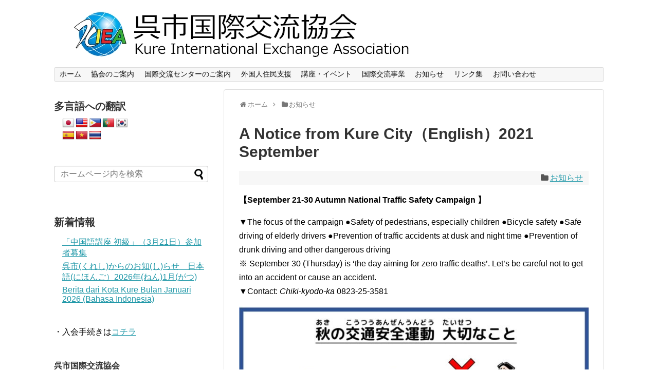

--- FILE ---
content_type: text/html; charset=UTF-8
request_url: http://kurekiea.com/2021/09/post-3931/
body_size: 11975
content:
<!DOCTYPE html>
<html lang="ja">
<head>
<meta charset="UTF-8">
  <meta name="viewport" content="width=1280, maximum-scale=1, user-scalable=yes">
<link rel="alternate" type="application/rss+xml" title="呉市国際交流協会 RSS Feed" href="http://kurekiea.com/feed/" />
<link rel="pingback" href="http://kurekiea.com/xmlrpc.php" />
<meta name="description" content="【September 21-30 Autumn National Traffic Safety Campaign 】▼The focus of the campaign ●Safety of pedestrians, especially " />
<meta name="keywords" content="お知らせ" />

<title>A Notice from Kure City（English）2021 September  |  呉市国際交流協会</title>
<link rel='dns-prefetch' href='//s.w.org' />
<link rel="alternate" type="application/rss+xml" title="呉市国際交流協会 &raquo; フィード" href="http://kurekiea.com/feed/" />
<link rel="alternate" type="application/rss+xml" title="呉市国際交流協会 &raquo; コメントフィード" href="http://kurekiea.com/comments/feed/" />
<link rel="alternate" type="application/rss+xml" title="呉市国際交流協会 &raquo; A Notice from Kure City（English）2021 September のコメントのフィード" href="http://kurekiea.com/2021/09/post-3931/feed/" />
		<script type="text/javascript">
			window._wpemojiSettings = {"baseUrl":"https:\/\/s.w.org\/images\/core\/emoji\/11.2.0\/72x72\/","ext":".png","svgUrl":"https:\/\/s.w.org\/images\/core\/emoji\/11.2.0\/svg\/","svgExt":".svg","source":{"concatemoji":"http:\/\/kurekiea.com\/wp-includes\/js\/wp-emoji-release.min.js"}};
			!function(e,a,t){var n,r,o,i=a.createElement("canvas"),p=i.getContext&&i.getContext("2d");function s(e,t){var a=String.fromCharCode;p.clearRect(0,0,i.width,i.height),p.fillText(a.apply(this,e),0,0);e=i.toDataURL();return p.clearRect(0,0,i.width,i.height),p.fillText(a.apply(this,t),0,0),e===i.toDataURL()}function c(e){var t=a.createElement("script");t.src=e,t.defer=t.type="text/javascript",a.getElementsByTagName("head")[0].appendChild(t)}for(o=Array("flag","emoji"),t.supports={everything:!0,everythingExceptFlag:!0},r=0;r<o.length;r++)t.supports[o[r]]=function(e){if(!p||!p.fillText)return!1;switch(p.textBaseline="top",p.font="600 32px Arial",e){case"flag":return s([55356,56826,55356,56819],[55356,56826,8203,55356,56819])?!1:!s([55356,57332,56128,56423,56128,56418,56128,56421,56128,56430,56128,56423,56128,56447],[55356,57332,8203,56128,56423,8203,56128,56418,8203,56128,56421,8203,56128,56430,8203,56128,56423,8203,56128,56447]);case"emoji":return!s([55358,56760,9792,65039],[55358,56760,8203,9792,65039])}return!1}(o[r]),t.supports.everything=t.supports.everything&&t.supports[o[r]],"flag"!==o[r]&&(t.supports.everythingExceptFlag=t.supports.everythingExceptFlag&&t.supports[o[r]]);t.supports.everythingExceptFlag=t.supports.everythingExceptFlag&&!t.supports.flag,t.DOMReady=!1,t.readyCallback=function(){t.DOMReady=!0},t.supports.everything||(n=function(){t.readyCallback()},a.addEventListener?(a.addEventListener("DOMContentLoaded",n,!1),e.addEventListener("load",n,!1)):(e.attachEvent("onload",n),a.attachEvent("onreadystatechange",function(){"complete"===a.readyState&&t.readyCallback()})),(n=t.source||{}).concatemoji?c(n.concatemoji):n.wpemoji&&n.twemoji&&(c(n.twemoji),c(n.wpemoji)))}(window,document,window._wpemojiSettings);
		</script>
		<style type="text/css">
img.wp-smiley,
img.emoji {
	display: inline !important;
	border: none !important;
	box-shadow: none !important;
	height: 1em !important;
	width: 1em !important;
	margin: 0 .07em !important;
	vertical-align: -0.1em !important;
	background: none !important;
	padding: 0 !important;
}
</style>
	<link rel='stylesheet' id='google-language-translator-css'  href='http://kurekiea.com/wp-content/plugins/google-language-translator/css/style.css' type='text/css' media='all' />
<link rel='stylesheet' id='simplicity-style-css'  href='http://kurekiea.com/wp-content/themes/simplicity2/style.css' type='text/css' media='all' />
<link rel='stylesheet' id='responsive-style-css'  href='http://kurekiea.com/wp-content/themes/simplicity2/css/responsive-pc.css' type='text/css' media='all' />
<link rel='stylesheet' id='font-awesome-style-css'  href='http://kurekiea.com/wp-content/themes/simplicity2/webfonts/css/font-awesome.min.css' type='text/css' media='all' />
<link rel='stylesheet' id='icomoon-style-css'  href='http://kurekiea.com/wp-content/themes/simplicity2/webfonts/icomoon/style.css' type='text/css' media='all' />
<link rel='stylesheet' id='responsive-mode-style-css'  href='http://kurekiea.com/wp-content/themes/simplicity2/responsive.css' type='text/css' media='all' />
<link rel='stylesheet' id='extension-style-css'  href='http://kurekiea.com/wp-content/themes/simplicity2/css/extension.css' type='text/css' media='all' />
<style id='extension-style-inline-css' type='text/css'>

#main{
  float:right;
}

#sidebar{
  float:left;
}

#sharebar{
    margin-left:700px;
  }

/*@media screen and (max-width:1110px){
  #sidebar{
    float:none;
  }
}*/
#header .alignleft {
  margin-right: 30px;
  max-width: none;
}
@media screen and (max-width:639px){
  .article br{
    display: block;
  }
}

</style>
<link rel='stylesheet' id='print-style-css'  href='http://kurekiea.com/wp-content/themes/simplicity2/css/print.css' type='text/css' media='print' />
<link rel='stylesheet' id='sns-twitter-type-style-css'  href='http://kurekiea.com/wp-content/themes/simplicity2/css/sns-twitter-type.css' type='text/css' media='all' />
<link rel='stylesheet' id='wp-block-library-css'  href='http://kurekiea.com/wp-includes/css/dist/block-library/style.min.css' type='text/css' media='all' />
<link rel='stylesheet' id='contact-form-7-css'  href='http://kurekiea.com/wp-content/plugins/contact-form-7/includes/css/styles.css' type='text/css' media='all' />
<link rel='stylesheet' id='easingslider-css'  href='http://kurekiea.com/wp-content/plugins/easing-slider/assets/css/public.min.css' type='text/css' media='all' />
<link rel='stylesheet' id='whats-new-style-css'  href='http://kurekiea.com/wp-content/plugins/whats-new-genarator/whats-new.css' type='text/css' media='all' />
<link rel='stylesheet' id='dlm-frontend-css'  href='http://kurekiea.com/wp-content/plugins/download-monitor/assets/css/frontend.css' type='text/css' media='all' />
<script type='text/javascript' src='http://kurekiea.com/wp-includes/js/jquery/jquery.js'></script>
<script type='text/javascript' src='http://kurekiea.com/wp-includes/js/jquery/jquery-migrate.min.js'></script>
<script type='text/javascript' src='http://kurekiea.com/wp-content/plugins/google-language-translator/js/load-flags.js'></script>
<script type='text/javascript' src='http://kurekiea.com/wp-content/plugins/easing-slider/assets/js/public.min.js'></script>
<link rel="EditURI" type="application/rsd+xml" title="RSD" href="http://kurekiea.com/xmlrpc.php?rsd" />
<link rel="wlwmanifest" type="application/wlwmanifest+xml" href="http://kurekiea.com/wp-includes/wlwmanifest.xml" /> 
<meta name="generator" content="WordPress 5.1.19" />
<link rel="canonical" href="http://kurekiea.com/2021/09/post-3931/" />
<link rel='shortlink' href='http://kurekiea.com/?p=3931' />
<link rel="alternate" type="application/json+oembed" href="http://kurekiea.com/wp-json/oembed/1.0/embed?url=http%3A%2F%2Fkurekiea.com%2F2021%2F09%2Fpost-3931%2F" />
<link rel="alternate" type="text/xml+oembed" href="http://kurekiea.com/wp-json/oembed/1.0/embed?url=http%3A%2F%2Fkurekiea.com%2F2021%2F09%2Fpost-3931%2F&#038;format=xml" />

<link rel="stylesheet" href="http://kurekiea.com/wp-content/plugins/count-per-day/counter.css" type="text/css" />
<style type="text/css">p.hello { font-size:12px; color:darkgray; }#google_language_translator, #flags { text-align:left; }#google_language_translator { clear:both; }#flags { width:165px; }#flags a { display:inline-block; margin-right:2px; }.goog-tooltip {display: none !important;}.goog-tooltip:hover {display: none !important;}.goog-text-highlight {background-color: transparent !important; border: none !important; box-shadow: none !important;}#google_language_translator a {display: none !important; }.goog-te-gadget {color:transparent !important;}.goog-te-gadget { font-size:0px !important; }.goog-branding { display:none; }.goog-te-banner-frame{visibility:hidden !important;}body { top:0px !important;}</style><link rel="shortcut icon" type="image/x-icon" href="http://kurekiea.com/wp-content/uploads/2015/03/fabikion_red-e1426830150546.jpg" />
<link rel="icon" href="http://kurekiea.com/wp-content/uploads/2024/05/cropped-WEBサイト用アイコン（512pix）-1-32x32.jpg" sizes="32x32" />
<link rel="icon" href="http://kurekiea.com/wp-content/uploads/2024/05/cropped-WEBサイト用アイコン（512pix）-1-192x192.jpg" sizes="192x192" />
<link rel="apple-touch-icon-precomposed" href="http://kurekiea.com/wp-content/uploads/2024/05/cropped-WEBサイト用アイコン（512pix）-1-180x180.jpg" />
<meta name="msapplication-TileImage" content="http://kurekiea.com/wp-content/uploads/2024/05/cropped-WEBサイト用アイコン（512pix）-1-270x270.jpg" />
</head>
  <body class="post-template-default single single-post postid-3931 single-format-standard" itemscope itemtype="http://schema.org/WebPage">
    <div id="container">

      <!-- header -->
      <header itemscope itemtype="http://schema.org/WPHeader">
        <div id="header" class="clearfix">
          <div id="header-in">

                        <div id="h-top">
              <!-- モバイルメニュー表示用のボタン -->
<div id="mobile-menu">
  <a id="mobile-menu-toggle" href="#"><span class="fa fa-bars fa-2x"></span></a>
</div>

              <div class="alignleft top-title-catchphrase">
                <!-- サイトのタイトル -->
<p id="site-title" itemscope itemtype="http://schema.org/Organization">
  <a href="http://kurekiea.com/"><img src="http://kurekiea.com/wp-content/uploads/2024/05/WEBロゴ.png" alt="呉市国際交流協会" class="site-title-img" /></a></p>
<!-- サイトの概要 -->
<p id="site-description">
  </p>
              </div>

              <div class="alignright top-sns-follows">
                              </div>

            </div><!-- /#h-top -->
          </div><!-- /#header-in -->
        </div><!-- /#header -->
      </header>

      <!-- Navigation -->
<nav itemscope itemtype="http://schema.org/SiteNavigationElement">
  <div id="navi">
      	<div id="navi-in">
      <div class="menu-%e5%91%89%e5%b8%82%e3%81%a7%e6%9a%ae%e3%82%89%e3%81%99%e5%a4%96%e5%9b%bd%e4%ba%ba%e3%81%ae%e3%81%9f%e3%82%81%e3%81%ae%e7%94%9f%e6%b4%bb%e3%82%ac%e3%82%a4%e3%83%89%e3%83%96%e3%83%83%e3%82%af-container"><ul id="menu-%e5%91%89%e5%b8%82%e3%81%a7%e6%9a%ae%e3%82%89%e3%81%99%e5%a4%96%e5%9b%bd%e4%ba%ba%e3%81%ae%e3%81%9f%e3%82%81%e3%81%ae%e7%94%9f%e6%b4%bb%e3%82%ac%e3%82%a4%e3%83%89%e3%83%96%e3%83%83%e3%82%af" class="menu"><li id="menu-item-9" class="menu-item menu-item-type-custom menu-item-object-custom menu-item-home menu-item-9"><a href="http://kurekiea.com/">ホーム</a></li>
<li id="menu-item-19" class="menu-item menu-item-type-post_type menu-item-object-page menu-item-has-children menu-item-19"><a href="http://kurekiea.com/goanai/">協会のご案内</a>
<ul class="sub-menu">
	<li id="menu-item-20" class="menu-item menu-item-type-post_type menu-item-object-page menu-item-20"><a href="http://kurekiea.com/goanai/aisatsu/">ごあいさつ</a></li>
	<li id="menu-item-43" class="menu-item menu-item-type-post_type menu-item-object-page menu-item-43"><a href="http://kurekiea.com/goanai/kiyaku/">規約</a></li>
	<li id="menu-item-42" class="menu-item menu-item-type-post_type menu-item-object-page menu-item-42"><a href="http://kurekiea.com/goanai/yakuin/">役員名簿</a></li>
	<li id="menu-item-41" class="menu-item menu-item-type-post_type menu-item-object-page menu-item-41"><a href="http://kurekiea.com/goanai/bosyu/">募集</a></li>
	<li id="menu-item-40" class="menu-item menu-item-type-post_type menu-item-object-page menu-item-40"><a href="http://kurekiea.com/kouryu/toraianguru/">とらいあんぐる</a></li>
	<li id="menu-item-2116" class="menu-item menu-item-type-post_type menu-item-object-page menu-item-2116"><a href="http://kurekiea.com/goanai/hojin/">団体・法人会員一覧</a></li>
	<li id="menu-item-39" class="menu-item menu-item-type-post_type menu-item-object-page menu-item-39"><a href="http://kurekiea.com/goanai/dantai/">登録団体一覧</a></li>
</ul>
</li>
<li id="menu-item-514" class="menu-item menu-item-type-post_type menu-item-object-page menu-item-has-children menu-item-514"><a href="http://kurekiea.com/hiroba/">国際交流センターのご案内</a>
<ul class="sub-menu">
	<li id="menu-item-513" class="menu-item menu-item-type-post_type menu-item-object-page menu-item-513"><a href="http://kurekiea.com/hiroba/gyoumu/">業務内容のご案内</a></li>
</ul>
</li>
<li id="menu-item-439" class="menu-item menu-item-type-post_type menu-item-object-page menu-item-has-children menu-item-439"><a href="http://kurekiea.com/shien/">外国人住民支援</a>
<ul class="sub-menu">
	<li id="menu-item-141" class="menu-item menu-item-type-post_type menu-item-object-page menu-item-141"><a href="http://kurekiea.com/shien/soudan/">外国人住民支援（相談）</a></li>
	<li id="menu-item-150" class="menu-item menu-item-type-post_type menu-item-object-page menu-item-150"><a href="http://kurekiea.com/shien/nihongokyoushitu/">日本語教室のご案内</a></li>
	<li id="menu-item-3515" class="menu-item menu-item-type-post_type menu-item-object-page menu-item-3515"><a href="http://kurekiea.com/shien/siseidayori/">「呉市からのお知らせ」</a></li>
	<li id="menu-item-4466" class="menu-item menu-item-type-post_type menu-item-object-page menu-item-4466"><a href="http://kurekiea.com/shien/kureniorutokiwa/">「呉におるときは…」</a></li>
	<li id="menu-item-3906" class="menu-item menu-item-type-post_type menu-item-object-page menu-item-3906"><a href="http://kurekiea.com/shien/soscard/">SOSカード</a></li>
	<li id="menu-item-4621" class="menu-item menu-item-type-post_type menu-item-object-page menu-item-4621"><a href="http://kurekiea.com/shien/page-4356/">呉市で暮らす外国人のための生活ガイドブック</a></li>
</ul>
</li>
<li id="menu-item-527" class="menu-item menu-item-type-post_type menu-item-object-page menu-item-has-children menu-item-527"><a href="http://kurekiea.com/kouza/">講座・イベント</a>
<ul class="sub-menu">
	<li id="menu-item-1598" class="menu-item menu-item-type-taxonomy menu-item-object-category menu-item-1598"><a href="http://kurekiea.com/category/%e5%90%84%e7%a8%ae%e8%ac%9b%e5%ba%a7/">各種講座</a></li>
	<li id="menu-item-503" class="menu-item menu-item-type-taxonomy menu-item-object-category menu-item-503"><a href="http://kurekiea.com/category/%e3%82%a4%e3%83%99%e3%83%b3%e3%83%88/">イベント</a></li>
	<li id="menu-item-10544" class="menu-item menu-item-type-post_type menu-item-object-page menu-item-10544"><a href="http://kurekiea.com/kouza/festa2026/">国際交流フェスタ</a></li>
</ul>
</li>
<li id="menu-item-526" class="menu-item menu-item-type-post_type menu-item-object-page menu-item-has-children menu-item-526"><a href="http://kurekiea.com/kouryu/">国際交流事業</a>
<ul class="sub-menu">
	<li id="menu-item-521" class="menu-item menu-item-type-post_type menu-item-object-page menu-item-521"><a href="http://kurekiea.com/kouryu/kokusaikouryu/">姉妹都市などとの交流</a></li>
	<li id="menu-item-520" class="menu-item menu-item-type-post_type menu-item-object-page menu-item-520"><a href="http://kurekiea.com/kouryu/kokusaikouryu/bremerton/koukangakusei/">交換学生事業</a></li>
	<li id="menu-item-519" class="menu-item menu-item-type-post_type menu-item-object-page menu-item-519"><a href="http://kurekiea.com/kouryu/seisyounen/">呉市青少年海外派遣研修　</a></li>
	<li id="menu-item-518" class="menu-item menu-item-type-post_type menu-item-object-page menu-item-518"><a href="http://kurekiea.com/kouryu/zyosei/">国際交流事業助成</a></li>
</ul>
</li>
<li id="menu-item-502" class="menu-item menu-item-type-taxonomy menu-item-object-category current-post-ancestor current-menu-parent current-post-parent menu-item-502"><a href="http://kurekiea.com/category/%e3%81%8a%e7%9f%a5%e3%82%89%e3%81%9b/">お知らせ</a></li>
<li id="menu-item-515" class="menu-item menu-item-type-post_type menu-item-object-page menu-item-515"><a href="http://kurekiea.com/shienlink/">リンク集</a></li>
<li id="menu-item-2383" class="menu-item menu-item-type-post_type menu-item-object-page menu-item-2383"><a href="http://kurekiea.com/contact2/">お問い合わせ</a></li>
</ul></div>    </div><!-- /#navi-in -->
  </div><!-- /#navi -->
</nav>
<!-- /Navigation -->
      <!-- 本体部分 -->
      <div id="body">
        <div id="body-in">

          
          <!-- main -->
          <main itemscope itemprop="mainContentOfPage">
            <div id="main" itemtype="http://schema.org/Blog">


  
  <div id="breadcrumb" class="breadcrumb-category"><div itemtype="http://data-vocabulary.org/Breadcrumb" itemscope="" class="breadcrumb-home"><span class="fa fa-home fa-fw"></span><a href="http://kurekiea.com" itemprop="url"><span itemprop="title">ホーム</span></a><span class="sp"><span class="fa fa-angle-right"></span></span></div><div itemtype="http://data-vocabulary.org/Breadcrumb" itemscope=""><span class="fa fa-folder fa-fw"></span><a href="http://kurekiea.com/category/%e3%81%8a%e7%9f%a5%e3%82%89%e3%81%9b/" itemprop="url"><span itemprop="title">お知らせ</span></a></div></div><!-- /#breadcrumb -->  <div id="post-3931" class="post-3931 post type-post status-publish format-standard has-post-thumbnail hentry category-3">
  <article class="article">
  
  
  <header>
    <h1 class="entry-title">
            A Notice from Kure City（English）2021 September          </h1>
    <p class="post-meta">
                      <span class="category"><span class="fa fa-folder fa-fw"></span><a href="http://kurekiea.com/category/%e3%81%8a%e7%9f%a5%e3%82%89%e3%81%9b/" rel="category tag">お知らせ</a></span>
      
      
      
          </p>

    
    
    
      </header>

  
  <div id="the-content" class="entry-content">
  <p><strong>【September 21-30 Autumn National Traffic Safety Campaign 】</strong></p>
<p>▼The focus of the campaign ●Safety of pedestrians, especially children ●Bicycle safety ●Safe driving of elderly drivers ●Prevention of traffic accidents at dusk and night time ●Prevention of drunk driving and other dangerous driving<br />
※ September 30 (Thursday) is ‘the day aiming for zero traffic deaths’. Let&#8217;s be careful not to get into an accident or cause an accident.<br />
▼Contact:<em> Chiki-kyodo-ka</em> 0823-25-3581</p>
<p><img class="size-large wp-image-3972 alignnone" src="http://kurekiea.com/wp-content/themes/simplicity2/images/1x1.trans.gif" data-original="http://kurekiea.com/wp-content/uploads/2021/09/pu202109-745x1024.jpg" alt="" width="680" height="935" / data-lazy="true"><noscript><img class="size-large wp-image-3972 alignnone" src="http://kurekiea.com/wp-content/uploads/2021/09/pu202109-745x1024.jpg" alt="" width="680" height="935" /></noscript></p>
<p>&ensp;</p>
<hr />
<p><strong>【Support for My Number (Individual Number) Card Application】</strong><br />
<span style="color: #0000ff;">[Support for My Number Card Application (Free photo shooting)]</span><br />
The civic center will also provide support in applying for the card. ※ This service is also available　at <em>Shiminmadoguchi-ka</em> (1F City Hall).<br />
▼Date &amp; Place ●September 28 (Tuesday) Showa Civic Center ●October 12 (Tuesday) Kurahashi Civic Center ●October 19 (Tuesday) Miyahara Civic Center<br />
▼Time: 10am &#8211; 3pm<br />
▼Necessary documents: Application Form for the My Number Card<br />
※ If you lose the application form or change your name or address, the application form will be reissued. Please bring your official photo ID (e.g. driver&#8217;s license) or health insurance card.</p>
<p><span style="color: #0000ff;">[Temporary counter for issuance of My Number Card]</span><br />
When you receive the notice (postcard), please remove the sticker, confirm the place to receive the My Number Card.<br />
▼Date &amp; Time: Sunday October 31 , November 28 , December 26 8:30am &#8211; 4:30pm<br />
▼Place <em>Shiminmadoguchi-ka</em> (1F City Hall)<br />
※ The card is kept at the Civic Center where your residency is, so you need to apply in advance to receive the card at <em>Shiminmadoguchi-ka</em>. Please inquire for details. <strong>The Civic Center will not be open on Sundays.</strong><br />
▼Contact: <em>Shimin-madoguchi-ka</em> 0823-25-5698</p>
<hr />
<p><strong>【Consultation】</strong><br />
<span style="color: #0000ff;">[Free consultation with experts・No prior reservation required]</span><br />
①Judicial scrivener<br />
●National Law Day Free Consultation<br />
▼Date &amp; Time: October 2 (Saturday) 9am &#8211; 12pm<br />
▼Place: Hiro <em>Machi-zukuri</em> center<br />
▼Details: Registration procedures for matters such as inheritance, transactions in real estate, and legal counseling for civil cases.<br />
●Telephone consultation regarding inheritance and testaments<br />
▼Date &amp; Time: October 17, November 21, December 19, January 16, February 20 and March 13 10am &#8211; 4pm<br />
▼Details: Procedures for inheritance and testaments in general<br />
▼Contact: <em>Hiroshima</em> <em>Shihoshosikai Jimukyoku</em> (Hiroshima Judicial Scriveners Association Secretariat) 082-221-5345</p>
<p>②Certified Administrative Procedures Legal Specialist<br />
● Especially set-up area at the <em>AEON</em> mall in Hiro<br />
▼Date &amp; Time: October 2 (Saturday) 9:30am &#8211; 4pm</p>
<p>●3F in <em>YouME Town</em> <em>Kure</em><br />
▼Date &amp; Time: October 2 (Saturday) and 3 (Sunday) 9:30am &#8211; 4pm</p>
<p>▼Details: Inheritance, testaments, approval and license, certification of contents, international services and adult guardianship etc.<br />
▼Contact: <em>Hiroshima-ken Gyoseishosikai Kure-shibu</em> (Hiroshima Certified Administrative Procedures legal Specialist Association Kure branch) 0823-76-4575</p>
<p><span style="color: #0000ff;">[On-site Legal Consultation by Lawyers]</span><br />
Lawyers will be available to provide general legal advice in your daily life. Excluding matters already in court.<br />
●Showa <em>Machi-zukuri</em> Center<br />
▼Date &amp; Time: October 14 (Thursday) 1pm &#8211; 4pm</p>
<p>●Hiro Civic Center<br />
▼Date &amp; Time: October 28 (Thursday) 1pm &#8211; 4pm</p>
<p>▼Capacity: The first 6 to arrive at each place<br />
▼Application: Please call the <em>Shimin Sodan-shitu</em> from one month before the event to the day before.<br />
▼Fee: Free of charge<br />
▼Contact: <em>Shimin Sodan-shitu</em> 0823-25-3222</p>
<hr />
<p><strong>【Kure City Promotional Magazine “市政だより　くれ” Available in English.】</strong></p>
<p>1 Scan the QR Code.<br />
2 Download and install the “Catalog Pocket” app.<br />
3 Scan the QR Code again.</p>
<p><img class="size-large wp-image-3831 alignnone" src="http://kurekiea.com/wp-content/themes/simplicity2/images/1x1.trans.gif" data-original="http://kurekiea.com/wp-content/uploads/2021/08/カタポケ_page-0001-3-1024x1024.jpg" alt="" width="680" height="680" / data-lazy="true"><noscript><img class="size-large wp-image-3831 alignnone" src="http://kurekiea.com/wp-content/uploads/2021/08/カタポケ_page-0001-3-1024x1024.jpg" alt="" width="680" height="680" /></noscript></p>
  </div>

  <footer>
    <!-- ページリンク -->
    
      <!-- 文章下広告 -->
                  

    
    <div id="sns-group" class="sns-group sns-group-bottom">
    
        </div>

    
    <p class="footer-post-meta">

            <span class="post-tag"></span>
      
      
      
          </p>
  </footer>
  </article><!-- .article -->
  </div><!-- .post -->

      <div id="under-entry-body">

            <aside id="related-entries">
        <h2>関連記事</h2>
                <article class="related-entry cf">
      <div class="related-entry-thumb">
        <a href="http://kurekiea.com/2025/04/berita-dari-kota-kure-bulan-april-2025-bahasa-indonesia/" title="Berita dari Kota Kure Bulan April 2025 (Bahasa Indonesia)">
                <img width="100" height="100" src="http://kurekiea.com/wp-content/uploads/2025/03/タイトル画像_page-0001-38-100x100.jpg" class="related-entry-thumb-image wp-post-image" alt="Berita dari Kota Kure Bulan April 2025 (Bahasa Indonesia)" srcset="http://kurekiea.com/wp-content/uploads/2025/03/タイトル画像_page-0001-38-100x100.jpg 100w, http://kurekiea.com/wp-content/uploads/2025/03/タイトル画像_page-0001-38-150x150.jpg 150w, http://kurekiea.com/wp-content/uploads/2025/03/タイトル画像_page-0001-38-300x298.jpg 300w, http://kurekiea.com/wp-content/uploads/2025/03/タイトル画像_page-0001-38-768x764.jpg 768w, http://kurekiea.com/wp-content/uploads/2025/03/タイトル画像_page-0001-38-1024x1018.jpg 1024w, http://kurekiea.com/wp-content/uploads/2025/03/タイトル画像_page-0001-38-320x318.jpg 320w, http://kurekiea.com/wp-content/uploads/2025/03/タイトル画像_page-0001-38.jpg 1241w" sizes="(max-width: 100px) 100vw, 100px" />                </a>
      </div><!-- /.related-entry-thumb -->

      <div class="related-entry-content">
        <header>
          <h3 class="related-entry-title">
            <a href="http://kurekiea.com/2025/04/berita-dari-kota-kure-bulan-april-2025-bahasa-indonesia/" class="related-entry-title-link" title="Berita dari Kota Kure Bulan April 2025 (Bahasa Indonesia)">
            Berita dari Kota Kure Bulan April 2025 (Bahasa Indonesia)            </a></h3>
        </header>
        <p class="related-entry-snippet">
       【Festival Kure Minato】

Festival Kure Minato adalah acara musim semi u...</p>

                <footer>
          <p class="related-entry-read"><a href="http://kurekiea.com/2025/04/berita-dari-kota-kure-bulan-april-2025-bahasa-indonesia/">記事を読む</a></p>
        </footer>
        
      </div><!-- /.related-entry-content -->
    </article><!-- /.elated-entry -->

      <article class="related-entry cf">
      <div class="related-entry-thumb">
        <a href="http://kurekiea.com/2022/08/post-5092/" title="Aviso da cidade de Kure mês de Agosto de 2022 （Português）【Suporte para solicitar o cartão My number ( tira-se a foto gratuitamente)】">
                <img width="100" height="100" src="http://kurekiea.com/wp-content/uploads/2022/08/タイトル画像-1-100x100.jpg" class="related-entry-thumb-image wp-post-image" alt="Aviso da cidade de Kure mês de Agosto de 2022 （Português）【Suporte para solicitar o cartão My number ( tira-se a foto gratuitamente)】" srcset="http://kurekiea.com/wp-content/uploads/2022/08/タイトル画像-1-100x100.jpg 100w, http://kurekiea.com/wp-content/uploads/2022/08/タイトル画像-1-150x150.jpg 150w, http://kurekiea.com/wp-content/uploads/2022/08/タイトル画像-1-300x300.jpg 300w, http://kurekiea.com/wp-content/uploads/2022/08/タイトル画像-1-768x768.jpg 768w, http://kurekiea.com/wp-content/uploads/2022/08/タイトル画像-1-1024x1024.jpg 1024w, http://kurekiea.com/wp-content/uploads/2022/08/タイトル画像-1-320x320.jpg 320w, http://kurekiea.com/wp-content/uploads/2022/08/タイトル画像-1.jpg 1241w" sizes="(max-width: 100px) 100vw, 100px" />                </a>
      </div><!-- /.related-entry-thumb -->

      <div class="related-entry-content">
        <header>
          <h3 class="related-entry-title">
            <a href="http://kurekiea.com/2022/08/post-5092/" class="related-entry-title-link" title="Aviso da cidade de Kure mês de Agosto de 2022 （Português）【Suporte para solicitar o cartão My number ( tira-se a foto gratuitamente)】">
            Aviso da cidade de Kure mês de Agosto de 2022 （Português）【Suporte para solicitar o cartão My number ( tira-se a foto gratuitamente)】            </a></h3>
        </header>
        <p class="related-entry-snippet">
       【Suporte para solicitar o cartão My number (tira-se a foto gratuitamen...</p>

                <footer>
          <p class="related-entry-read"><a href="http://kurekiea.com/2022/08/post-5092/">記事を読む</a></p>
        </footer>
        
      </div><!-- /.related-entry-content -->
    </article><!-- /.elated-entry -->

      <article class="related-entry cf">
      <div class="related-entry-thumb">
        <a href="http://kurekiea.com/2021/06/post-3713/" title="〈終了〉【好評につき緊急企画】オンライン(Zoom) 韓国語で話そう会">
                <img width="100" height="100" src="http://kurekiea.com/wp-content/uploads/2021/06/202107.17-チラシ-オンライン-韓国語で話そう会_page-0001-1-100x100.jpg" class="related-entry-thumb-image wp-post-image" alt="〈終了〉【好評につき緊急企画】オンライン(Zoom) 韓国語で話そう会" srcset="http://kurekiea.com/wp-content/uploads/2021/06/202107.17-チラシ-オンライン-韓国語で話そう会_page-0001-1-100x100.jpg 100w, http://kurekiea.com/wp-content/uploads/2021/06/202107.17-チラシ-オンライン-韓国語で話そう会_page-0001-1-150x150.jpg 150w" sizes="(max-width: 100px) 100vw, 100px" />                </a>
      </div><!-- /.related-entry-thumb -->

      <div class="related-entry-content">
        <header>
          <h3 class="related-entry-title">
            <a href="http://kurekiea.com/2021/06/post-3713/" class="related-entry-title-link" title="〈終了〉【好評につき緊急企画】オンライン(Zoom) 韓国語で話そう会">
            〈終了〉【好評につき緊急企画】オンライン(Zoom) 韓国語で話そう会            </a></h3>
        </header>
        <p class="related-entry-snippet">
       
7月17(土)に２回目の「オンライン(Zoom) 韓国語で話そう会」を開催します！
今回のテーマは「韓国の食文化」！！
ご自宅にオン...</p>

                <footer>
          <p class="related-entry-read"><a href="http://kurekiea.com/2021/06/post-3713/">記事を読む</a></p>
        </footer>
        
      </div><!-- /.related-entry-content -->
    </article><!-- /.elated-entry -->

      <article class="related-entry cf">
      <div class="related-entry-thumb">
        <a href="http://kurekiea.com/2023/12/post-7545/" title="A Notice from Kure City December, 2023（English）【The 21st International Exchange Festa in Kure】">
                <img width="100" height="100" src="http://kurekiea.com/wp-content/uploads/2023/12/タイトル画像_page-0001-15-100x100.jpg" class="related-entry-thumb-image wp-post-image" alt="A Notice from Kure City December, 2023（English）【The 21st International Exchange Festa in Kure】" srcset="http://kurekiea.com/wp-content/uploads/2023/12/タイトル画像_page-0001-15-100x100.jpg 100w, http://kurekiea.com/wp-content/uploads/2023/12/タイトル画像_page-0001-15-150x150.jpg 150w, http://kurekiea.com/wp-content/uploads/2023/12/タイトル画像_page-0001-15-300x300.jpg 300w, http://kurekiea.com/wp-content/uploads/2023/12/タイトル画像_page-0001-15-768x768.jpg 768w, http://kurekiea.com/wp-content/uploads/2023/12/タイトル画像_page-0001-15-1024x1024.jpg 1024w, http://kurekiea.com/wp-content/uploads/2023/12/タイトル画像_page-0001-15-320x320.jpg 320w, http://kurekiea.com/wp-content/uploads/2023/12/タイトル画像_page-0001-15.jpg 1241w" sizes="(max-width: 100px) 100vw, 100px" />                </a>
      </div><!-- /.related-entry-thumb -->

      <div class="related-entry-content">
        <header>
          <h3 class="related-entry-title">
            <a href="http://kurekiea.com/2023/12/post-7545/" class="related-entry-title-link" title="A Notice from Kure City December, 2023（English）【The 21st International Exchange Festa in Kure】">
            A Notice from Kure City December, 2023（English）【The 21st International Exchange Festa in Kure】            </a></h3>
        </header>
        <p class="related-entry-snippet">
       【The 21st International Exchange Festa in Kure】

This is an event wher...</p>

                <footer>
          <p class="related-entry-read"><a href="http://kurekiea.com/2023/12/post-7545/">記事を読む</a></p>
        </footer>
        
      </div><!-- /.related-entry-content -->
    </article><!-- /.elated-entry -->

      <article class="related-entry cf">
      <div class="related-entry-thumb">
        <a href="http://kurekiea.com/2021/10/post-4039/" title="吴市市政府的通知（中文）　2021年10月">
                <img width="100" height="100" src="http://kurekiea.com/wp-content/uploads/2021/10/タイトル画像2021.10-100x100.jpg" class="related-entry-thumb-image wp-post-image" alt="吴市市政府的通知（中文）　2021年10月" srcset="http://kurekiea.com/wp-content/uploads/2021/10/タイトル画像2021.10-100x100.jpg 100w, http://kurekiea.com/wp-content/uploads/2021/10/タイトル画像2021.10-150x150.jpg 150w, http://kurekiea.com/wp-content/uploads/2021/10/タイトル画像2021.10-300x300.jpg 300w, http://kurekiea.com/wp-content/uploads/2021/10/タイトル画像2021.10-768x768.jpg 768w, http://kurekiea.com/wp-content/uploads/2021/10/タイトル画像2021.10-1024x1024.jpg 1024w, http://kurekiea.com/wp-content/uploads/2021/10/タイトル画像2021.10-320x320.jpg 320w, http://kurekiea.com/wp-content/uploads/2021/10/タイトル画像2021.10.jpg 1239w" sizes="(max-width: 100px) 100vw, 100px" />                </a>
      </div><!-- /.related-entry-thumb -->

      <div class="related-entry-content">
        <header>
          <h3 class="related-entry-title">
            <a href="http://kurekiea.com/2021/10/post-4039/" class="related-entry-title-link" title="吴市市政府的通知（中文）　2021年10月">
            吴市市政府的通知（中文）　2021年10月            </a></h3>
        </header>
        <p class="related-entry-snippet">
       【11月9日～15日　秋季全国火灾预防运动】

现在是空气干燥，容易引起火灾的季节。请注意用火安全。

●睡觉时绝对不要吸烟
●取...</p>

                <footer>
          <p class="related-entry-read"><a href="http://kurekiea.com/2021/10/post-4039/">記事を読む</a></p>
        </footer>
        
      </div><!-- /.related-entry-content -->
    </article><!-- /.elated-entry -->

      <article class="related-entry cf">
      <div class="related-entry-thumb">
        <a href="http://kurekiea.com/2023/01/post-5846/" title="Aviso da cidade de Kure mês Janeiro de 2023 （Português）【20ª Festa Internacional de Intercâmbio em Kure 】">
                <img width="100" height="100" src="http://kurekiea.com/wp-content/uploads/2023/01/タイトル画像-100x100.jpg" class="related-entry-thumb-image wp-post-image" alt="Aviso da cidade de Kure mês Janeiro de 2023 （Português）【20ª Festa Internacional de Intercâmbio em Kure 】" srcset="http://kurekiea.com/wp-content/uploads/2023/01/タイトル画像-100x100.jpg 100w, http://kurekiea.com/wp-content/uploads/2023/01/タイトル画像-150x150.jpg 150w, http://kurekiea.com/wp-content/uploads/2023/01/タイトル画像-300x300.jpg 300w, http://kurekiea.com/wp-content/uploads/2023/01/タイトル画像-768x768.jpg 768w, http://kurekiea.com/wp-content/uploads/2023/01/タイトル画像-1024x1024.jpg 1024w, http://kurekiea.com/wp-content/uploads/2023/01/タイトル画像-320x320.jpg 320w, http://kurekiea.com/wp-content/uploads/2023/01/タイトル画像.jpg 1241w" sizes="(max-width: 100px) 100vw, 100px" />                </a>
      </div><!-- /.related-entry-thumb -->

      <div class="related-entry-content">
        <header>
          <h3 class="related-entry-title">
            <a href="http://kurekiea.com/2023/01/post-5846/" class="related-entry-title-link" title="Aviso da cidade de Kure mês Janeiro de 2023 （Português）【20ª Festa Internacional de Intercâmbio em Kure 】">
            Aviso da cidade de Kure mês Janeiro de 2023 （Português）【20ª Festa Internacional de Intercâmbio em Kure 】            </a></h3>
        </header>
        <p class="related-entry-snippet">
       【20ª Festa Internacional de Intercâmbio em Kure 】

Este é um evento ...</p>

                <footer>
          <p class="related-entry-read"><a href="http://kurekiea.com/2023/01/post-5846/">記事を読む</a></p>
        </footer>
        
      </div><!-- /.related-entry-content -->
    </article><!-- /.elated-entry -->

      <article class="related-entry cf">
      <div class="related-entry-thumb">
        <a href="http://kurekiea.com/2021/07/post-3783/" title="Aviso da cidade de Kure（Português）mês de Julho 2021">
                <img width="100" height="100" src="http://kurekiea.com/wp-content/uploads/2021/07/タイトル202107-100x100.png" class="related-entry-thumb-image wp-post-image" alt="Aviso da cidade de Kure（Português）mês de Julho 2021" srcset="http://kurekiea.com/wp-content/uploads/2021/07/タイトル202107-100x100.png 100w, http://kurekiea.com/wp-content/uploads/2021/07/タイトル202107-150x150.png 150w, http://kurekiea.com/wp-content/uploads/2021/07/タイトル202107-300x300.png 300w, http://kurekiea.com/wp-content/uploads/2021/07/タイトル202107-768x768.png 768w, http://kurekiea.com/wp-content/uploads/2021/07/タイトル202107-320x320.png 320w, http://kurekiea.com/wp-content/uploads/2021/07/タイトル202107.png 798w" sizes="(max-width: 100px) 100vw, 100px" />                </a>
      </div><!-- /.related-entry-thumb -->

      <div class="related-entry-content">
        <header>
          <h3 class="related-entry-title">
            <a href="http://kurekiea.com/2021/07/post-3783/" class="related-entry-title-link" title="Aviso da cidade de Kure（Português）mês de Julho 2021">
            Aviso da cidade de Kure（Português）mês de Julho 2021            </a></h3>
        </header>
        <p class="related-entry-snippet">
       【Reunião de consulta para famílias monoparentais (mãe solteira,pai sol...</p>

                <footer>
          <p class="related-entry-read"><a href="http://kurekiea.com/2021/07/post-3783/">記事を読む</a></p>
        </footer>
        
      </div><!-- /.related-entry-content -->
    </article><!-- /.elated-entry -->

      <article class="related-entry cf">
      <div class="related-entry-thumb">
        <a href="http://kurekiea.com/2025/11/post-10331/" title="吴市市政府的通知　2025年11月（中文）">
                <img width="100" height="100" src="http://kurekiea.com/wp-content/uploads/2025/11/タイトル画像_page-0001-51-100x100.jpg" class="related-entry-thumb-image wp-post-image" alt="吴市市政府的通知　2025年11月（中文）" srcset="http://kurekiea.com/wp-content/uploads/2025/11/タイトル画像_page-0001-51-100x100.jpg 100w, http://kurekiea.com/wp-content/uploads/2025/11/タイトル画像_page-0001-51-150x150.jpg 150w, http://kurekiea.com/wp-content/uploads/2025/11/タイトル画像_page-0001-51-300x300.jpg 300w, http://kurekiea.com/wp-content/uploads/2025/11/タイトル画像_page-0001-51-768x764.jpg 768w, http://kurekiea.com/wp-content/uploads/2025/11/タイトル画像_page-0001-51-1024x1019.jpg 1024w, http://kurekiea.com/wp-content/uploads/2025/11/タイトル画像_page-0001-51-320x318.jpg 320w, http://kurekiea.com/wp-content/uploads/2025/11/タイトル画像_page-0001-51.jpg 1241w" sizes="(max-width: 100px) 100vw, 100px" />                </a>
      </div><!-- /.related-entry-thumb -->

      <div class="related-entry-content">
        <header>
          <h3 class="related-entry-title">
            <a href="http://kurekiea.com/2025/11/post-10331/" class="related-entry-title-link" title="吴市市政府的通知　2025年11月（中文）">
            吴市市政府的通知　2025年11月（中文）            </a></h3>
        </header>
        <p class="related-entry-snippet">
       【国民健康保险・后期老龄・看护・保险费缴纳确认书的发行（用于年末调整）】

令和7年中缴纳的保险费全额可以作为「社会保险费扣减」的对象。
年...</p>

                <footer>
          <p class="related-entry-read"><a href="http://kurekiea.com/2025/11/post-10331/">記事を読む</a></p>
        </footer>
        
      </div><!-- /.related-entry-content -->
    </article><!-- /.elated-entry -->

      <article class="related-entry cf">
      <div class="related-entry-thumb">
        <a href="http://kurekiea.com/2024/06/post-8604/" title="呉市(くれし)からのお知(し)らせ　日本語(にほんご）2024年(ねん)6月(がつ)">
                <img width="100" height="100" src="http://kurekiea.com/wp-content/uploads/2024/06/タイトル画像_page-0001-23-100x100.jpg" class="related-entry-thumb-image wp-post-image" alt="呉市(くれし)からのお知(し)らせ　日本語(にほんご）2024年(ねん)6月(がつ)" srcset="http://kurekiea.com/wp-content/uploads/2024/06/タイトル画像_page-0001-23-100x100.jpg 100w, http://kurekiea.com/wp-content/uploads/2024/06/タイトル画像_page-0001-23-150x150.jpg 150w, http://kurekiea.com/wp-content/uploads/2024/06/タイトル画像_page-0001-23-300x300.jpg 300w, http://kurekiea.com/wp-content/uploads/2024/06/タイトル画像_page-0001-23-768x768.jpg 768w, http://kurekiea.com/wp-content/uploads/2024/06/タイトル画像_page-0001-23-1024x1024.jpg 1024w, http://kurekiea.com/wp-content/uploads/2024/06/タイトル画像_page-0001-23-320x320.jpg 320w, http://kurekiea.com/wp-content/uploads/2024/06/タイトル画像_page-0001-23.jpg 1241w" sizes="(max-width: 100px) 100vw, 100px" />                </a>
      </div><!-- /.related-entry-thumb -->

      <div class="related-entry-content">
        <header>
          <h3 class="related-entry-title">
            <a href="http://kurekiea.com/2024/06/post-8604/" class="related-entry-title-link" title="呉市(くれし)からのお知(し)らせ　日本語(にほんご）2024年(ねん)6月(がつ)">
            呉市(くれし)からのお知(し)らせ　日本語(にほんご）2024年(ねん)6月(がつ)            </a></h3>
        </header>
        <p class="related-entry-snippet">
       【2024年(ねん)6月(がつ)開始(かいし)　定額減税(ていがくげんぜい)について】

●「定額減税(ていがくげんぜい)」とは
2024年...</p>

                <footer>
          <p class="related-entry-read"><a href="http://kurekiea.com/2024/06/post-8604/">記事を読む</a></p>
        </footer>
        
      </div><!-- /.related-entry-content -->
    </article><!-- /.elated-entry -->

      <article class="related-entry cf">
      <div class="related-entry-thumb">
        <a href="http://kurekiea.com/2019/04/post-2594/" title="生活情報紙 vol.78（2019年4月号）を発行しました。【Correspondence vol.78】【Novidade vol.78】【生活情报 vol.78】【Thông tin đời sống vol.78】">
                <img src="http://kurekiea.com/wp-content/themes/simplicity2/images/no-image.png" alt="NO IMAGE" class="no-image related-entry-no-image" />
                </a>
      </div><!-- /.related-entry-thumb -->

      <div class="related-entry-content">
        <header>
          <h3 class="related-entry-title">
            <a href="http://kurekiea.com/2019/04/post-2594/" class="related-entry-title-link" title="生活情報紙 vol.78（2019年4月号）を発行しました。【Correspondence vol.78】【Novidade vol.78】【生活情报 vol.78】【Thông tin đời sống vol.78】">
            生活情報紙 vol.78（2019年4月号）を発行しました。【Correspondence vol.78】【Novidade vol.78】【生活情报 vol.78】【Thông tin đời sống vol.78】            </a></h3>
        </header>
        <p class="related-entry-snippet">
       生活に役立つ情報やイベント情報を掲載しています。

Correspondence vol.78（English/英語）

Novid...</p>

                <footer>
          <p class="related-entry-read"><a href="http://kurekiea.com/2019/04/post-2594/">記事を読む</a></p>
        </footer>
        
      </div><!-- /.related-entry-content -->
    </article><!-- /.elated-entry -->

  
  <br style="clear:both;">      </aside><!-- #related-entries -->
      


        <!-- 広告 -->
                  
      
      <!-- post navigation -->
<div class="navigation">
      <div class="prev"><a href="http://kurekiea.com/2021/09/post-3929/" rel="prev"><span class="fa fa-arrow-left fa-2x pull-left"></span>【呉市(くれし)からの　お知(し)らせ　2021　9月(がつ)】　やさしい日本語</a></div>
      <div class="next"><a href="http://kurekiea.com/2021/09/post-3948/" rel="next"><span class="fa fa-arrow-right fa-2x pull-left"></span>Kureမြို့မှ အသိပေးချက် (မြန်မာဘာသာ) ၂၀၂၁ခုနှစ် စက်တင်ဘာလ</a></div>
  </div>
<!-- /post navigation -->
      <!-- comment area -->
<div id="comment-area">
	<aside></aside></div>
<!-- /comment area -->      </div>
    
            </div><!-- /#main -->
          </main>
        <!-- sidebar -->
<div id="sidebar" role="complementary">
    
  <div id="sidebar-widget">
  <!-- ウイジェット -->
  <aside id="glt_widget-2" class="widget widget_glt_widget"><h3 class="widget_title sidebar_widget_title">多言語への翻訳</h3><div id="flags" class="size24"><ul id="sortable" class="ui-sortable" style="float:left"><li id='Japanese'><a title='Japanese' class='notranslate flag ja Japanese'></a></li><li id='English'><a title='English' class='notranslate flag en united-states'></a></li><li id='Filipino'><a title='Filipino' class='notranslate flag tl Filipino'></a></li><li id='Portuguese'><a title='Portuguese' class='notranslate flag pt Portuguese'></a></li><li id='Korean'><a title='Korean' class='notranslate flag ko Korean'></a></li><li id='Spanish'><a title='Spanish' class='notranslate flag es Spanish'></a></li><li id='Vietnamese'><a title='Vietnamese' class='notranslate flag vi Vietnamese'></a></li><li id='Thai'><a title='Thai' class='notranslate flag th Thai'></a></li></ul></div><div id="google_language_translator"></div></aside><aside id="search-2" class="widget widget_search"><form method="get" id="searchform" action="http://kurekiea.com/">
	<input type="text" placeholder="ホームページ内を検索" name="s" id="s">
	<input type="submit" id="searchsubmit" value="">
</form></aside>		<aside id="recent-posts-2" class="widget widget_recent_entries">		<h3 class="widget_title sidebar_widget_title">新着情報</h3>		<ul>
											<li>
					<a href="http://kurekiea.com/2026/01/post-10691/">「中国語講座 初級」（3月21日）参加者募集</a>
									</li>
											<li>
					<a href="http://kurekiea.com/2026/01/post-10684/">呉市(くれし)からのお知(し)らせ　日本語(にほんご）2026年(ねん)1月(がつ)</a>
									</li>
											<li>
					<a href="http://kurekiea.com/2026/01/berita-dari-kota-kure-bulan-januari-2026-bahasa-indonesia/">Berita dari Kota Kure Bulan    Januari 2026 (Bahasa Indonesia)</a>
									</li>
					</ul>
		</aside><aside id="text-4" class="widget widget_text">			<div class="textwidget">・入会手続きは<a href="http://kurekiea.com/goanai/bosyu/" Target="_self">コチラ</a></div>
		</aside><aside id="text-3" class="widget widget_text">			<div class="textwidget"><h4>呉市国際交流協会</h4>
　〒737-8501<br>
　呉市中央４丁目１番６号<br>
　呉市役所１階　国際交流センター内<br>
　TEL(0823)25-5607<br>
　FAX(0823)25-5530<br>
　お問い合わせは<a href="http://kurekiea.com/contact/" Target="_self">コチラ</a><br>
【開館時間】<br>
　平日　9:00～18:00<br>
　土日　10:00～18:00<br>
【休館日】<br>
　祝日，12/29～1/3</div>
		</aside><aside id="text-2" class="widget widget_text">			<div class="textwidget"><iframe src="//www.facebook.com/plugins/likebox.php?href=https%3A%2F%2Fwww.facebook.com%2Fkure.iea&amp;width&amp;height=600&amp;colorscheme=light&amp;show_faces=false&amp;header=true&amp;stream=true&amp;show_border=true" scrolling="no" frameborder="0" style="border:none; overflow:hidden; height:600px;" allowTransparency="true"></iframe></div>
		</aside><aside id="countperday_widget-2" class="widget widget_countperday_widget"><h3 class="widget_title sidebar_widget_title">&nbsp;</h3><ul class="cpd"><li class="cpd-l"><span id="cpd_number_getuserall" class="cpd-r">281058</span>総訪問者数:</li></ul></aside>  </div>

  
</div><!-- /#sidebar -->
        </div><!-- /#body-in -->
      </div><!-- /#body -->

      <!-- footer -->
      <footer itemscope itemtype="http://schema.org/WPFooter">
        <div id="footer" class="main-footer">
          <div id="footer-in">

            
          <div class="clear"></div>
            <div id="copyright" class="wrapper">
                            <div class="credit">
                &copy; 2015  <a href="http://kurekiea.com">呉市国際交流協会</a>              </div>

                          </div>
        </div><!-- /#footer-in -->
        </div><!-- /#footer -->
      </footer>
      <div id="page-top">
      <a id="move-page-top"><span class="fa fa-angle-double-up fa-2x"></span></a>
  
</div>
          </div><!-- /#container -->
        <script>jQuery(document).ready(function($) { $('#flags a, a.single-language, .tool-items a').each(function() { $(this).attr('data-lang', $(this).attr('title')); }); $("a.flag").on("click",function(){function l(){doGoogleLanguageTranslator(default_lang+"|"+default_lang); }function n(){doGoogleLanguageTranslator(default_lang+"|"+lang_prefix); } lang_text=$(this).attr('data-lang'),default_lang="ja",lang_prefix=$(this).attr("class").split(" ")[2],$(".tool-container").hide(),lang_prefix==default_lang?l():n()}),0==$("body > #google_language_translator").length&&$("#glt-footer").html("<div id='google_language_translator'></div>"); });</script>

    <div id='glt-footer'></div><script type='text/javascript'>function GoogleLanguageTranslatorInit() { new google.translate.TranslateElement({pageLanguage: 'ja', autoDisplay: false}, 'google_language_translator');}</script><script type='text/javascript' src='//translate.google.com/translate_a/element.js?cb=GoogleLanguageTranslatorInit'></script><script type='text/javascript' src='http://kurekiea.com/wp-includes/js/comment-reply.min.js'></script>
<script type='text/javascript'>
/* <![CDATA[ */
var lazyload_config = {"threshold":"0","effect":"fadeIn"};
/* ]]> */
</script>
<script type='text/javascript' src='http://kurekiea.com/wp-content/themes/simplicity2/javascript.js'></script>
<script type='text/javascript' src='http://kurekiea.com/wp-content/themes/simplicity2/js/jquery.lazyload.min.js'></script>
<script type='text/javascript' src='http://kurekiea.com/wp-content/plugins/contact-form-7/includes/js/jquery.form.min.js'></script>
<script type='text/javascript'>
/* <![CDATA[ */
var _wpcf7 = {"recaptcha":{"messages":{"empty":"\u3042\u306a\u305f\u304c\u30ed\u30dc\u30c3\u30c8\u3067\u306f\u306a\u3044\u3053\u3068\u3092\u8a3c\u660e\u3057\u3066\u304f\u3060\u3055\u3044\u3002"}}};
/* ]]> */
</script>
<script type='text/javascript' src='http://kurekiea.com/wp-content/plugins/contact-form-7/includes/js/scripts.js'></script>
<script type='text/javascript' src='http://kurekiea.com/wp-includes/js/wp-embed.min.js'></script>
                

    
  </body>
</html>


--- FILE ---
content_type: text/css
request_url: http://kurekiea.com/wp-content/themes/simplicity2/webfonts/icomoon/style.css
body_size: 796
content:
@font-face {
    font-family: 'icomoon';
    src:    url('fonts/icomoon.eot?xn3dcp');
    src:    url('fonts/icomoon.eot?xn3dcp#iefix') format('embedded-opentype'),
        url('fonts/icomoon.ttf?xn3dcp') format('truetype'),
        url('fonts/icomoon.woff?xn3dcp') format('woff'),
        url('fonts/icomoon.svg?xn3dcp#icomoon') format('svg');
    font-weight: normal;
    font-style: normal;
}

[class^="icon-"], [class*=" icon-"] {
    /* use !important to prevent issues with browser extensions that change fonts */
    font-family: 'icomoon' !important;
    speak: none;
    font-style: normal;
    font-weight: normal;
    font-variant: normal;
    text-transform: none;
    line-height: 1;

    /* Better Font Rendering =========== */
    -webkit-font-smoothing: antialiased;
    -moz-osx-font-smoothing: grayscale;
}

.icon-facebook-logo:before {
    content: "\e92d";
}
.icon-youtube-logo:before {
    content: "\e938";
}
.icon-feedly-logo:before {
    content: "\e92e";
}
.icon-flickr-logo:before {
    content: "\e92f";
}
.icon-google-plus-logo:before {
    content: "\e930";
}
.icon-hatebu-logo:before {
    content: "\e931";
}
.icon-instagram-logo:before {
    content: "\e932";
}
.icon-line-logo:before {
    content: "\e933";
}
.icon-pinterest-logo:before {
    content: "\e934";
}
.icon-push7-logo:before {
    content: "\e935";
}
.icon-rss-logo:before {
    content: "\e936";
}
.icon-twitter-logo:before {
    content: "\e937";
}
.icon-line-sq:before {
    content: "\e905";
}
.icon-rss-sq:before {
    content: "\e908";
}
.icon-feedly-sq:before {
    content: "\e907";
}
.icon-push7-sq:before {
    content: "\e90b";
}
.icon-facebook-sq:before {
    content: "\e900";
}
.icon-flickr-sq:before {
    content: "\e901";
}
.icon-google-plus-sq:before {
    content: "\e902";
}
.icon-hatebu-sq:before {
    content: "\e903";
}
.icon-instagram-sq:before {
    content: "\e904";
}
.icon-pinterest-sq:before {
    content: "\e906";
}
.icon-twitter-sq:before {
    content: "\e909";
}
.icon-youtube-sq:before {
    content: "\e90a";
}
.icon-push7-square:before {
    content: "\e90c";
}
.icon-feedly-square:before {
    content: "\e90d";
}
.icon-push7:before {
    content: "\e90e";
}
.icon-hatebu-square:before {
    content: "\e90f";
}
.icon-flickr-square:before {
    content: "\e910";
}
.icon-hatena-square:before {
    content: "\e911";
}
.icon-evernote:before {
    content: "\e912";
}
.icon-feedly:before {
    content: "\e913";
}
.icon-pocket:before {
    content: "\e914";
}
.icon-line:before {
    content: "\e915";
}
.icon-hatena:before {
    content: "\e916";
}
.icon-line-square:before {
    content: "\e917";
}
.icon-googleplus:before {
    content: "\e918";
}
.icon-facebook:before {
    content: "\e919";
}
.icon-facebook-square:before {
    content: "\e91a";
}
.icon-instagram:before {
    content: "\e91b";
}
.icon-twitter:before {
    content: "\e91c";
}
.icon-twitter-square:before {
    content: "\e91d";
}
.icon-feed:before {
    content: "\e91e";
}
.icon-youtube:before {
    content: "\e91f";
}
.icon-flickr2:before {
    content: "\e920";
}
.icon-githubmark:before {
    content: "\e921";
}
.icon-github:before {
    content: "\e922";
}
.icon-wordpress:before {
    content: "\e923";
}
.icon-tumblr:before {
    content: "\e924";
}
.icon-yahoo:before {
    content: "\e925";
}
.icon-apple:before {
    content: "\e926";
}
.icon-android:before {
    content: "\e927";
}
.icon-windows:before {
    content: "\e928";
}
.icon-windows8:before {
    content: "\e929";
}
.icon-skype:before {
    content: "\e92a";
}
.icon-delicious:before {
    content: "\e92b";
}
.icon-pinterest:before {
    content: "\e92c";
}

